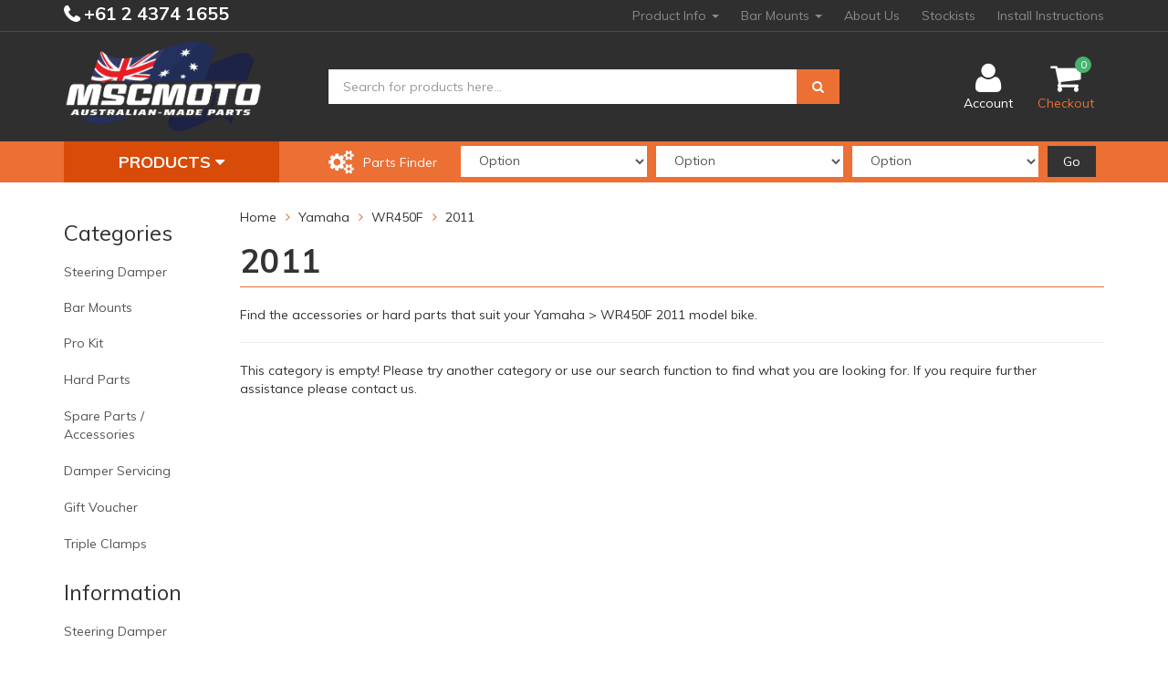

--- FILE ---
content_type: text/html; charset=utf-8
request_url: https://www.mscmoto.com/part-finder/yamaha/wr450f/2011/
body_size: 13413
content:
<!DOCTYPE html>
<html lang="en">
<head>
 <meta name="google-site-verification" content="m087035R4Hybt1Ti34leDM0ECblp5OENhVfIe2ni65U" />    
 
    <!-- Global site tag (gtag.js) - Google Analytics -->
<script async src="https://www.googletagmanager.com/gtag/js?id=UA-28403102-1"></script>
<script>
  window.dataLayer = window.dataLayer || [];
  function gtag(){dataLayer.push(arguments);}
  gtag('js', new Date());

  gtag('config', 'UA-28403102-1');
</script>

<!-- Global site tag (gtag.js) - Google Ads: 971001854 -->
<script async src="https://www.googletagmanager.com/gtag/js?id=AW-971001854"></script>
<script>
  window.dataLayer = window.dataLayer || [];
  function gtag(){dataLayer.push(arguments);}
  gtag('js', new Date());

  gtag('config', 'AW-971001854');
</script>

<script>
  gtag('config', 'AW-971001854/bZhzCMen3_kCEP6fgc8D', {
    'phone_conversion_number': '(61) 24374 1655'
  });
</script>

	<meta http-equiv="Content-Type" content="text/html; charset=utf-8"/>
	<meta name="keywords" content="Yamaha WR450F 2011"/>
	<meta name="description" content="Steering Damper and Hard parts for Yamaha &gt; WR450F 2011 bike."/>
	<meta name="viewport" content="width=device-width, initial-scale=1.0, user-scalable=0"/>
	<meta property="og:image" content="https://www.mscmoto.com/assets/website_logo.png"/>
	<meta property="og:title" content="Find MSC Moto parts and accessories that suits your Yamaha &gt; WR450F 2011 including our Australian ma"/>
	<meta property="og:site_name" content="www.mscmoto.com"/>
	<meta property="og:type" content="website"/>
	<meta property="og:url" content="https://www.mscmoto.com/part-finder/yamaha/wr450f/2011/"/>
	<meta property="og:description" content="Steering Damper and Hard parts for Yamaha &gt; WR450F 2011 bike."/>
	
	<title>Find MSC Moto parts and accessories that suits your Yamaha &gt; WR450F 2011 including our Australian ma</title>
	<link rel="canonical" href="https://www.mscmoto.com/part-finder/yamaha/wr450f/2011/"/>
	<link rel="shortcut icon" href="/assets/favicon_logo.png"/>
	<link class="theme-selector" rel="stylesheet" type="text/css" href="/assets/themes/rapid/css/app.css?1751420398" media="all"/>
	<link rel="stylesheet" type="text/css" href="/assets/themes/rapid/css/style.css?1751420398" media="all"/>
	<!-- <link rel="stylesheet" type="text/css" href="/assets/themes/rapid/css/rapid-style.css?1751420398" media="all"/> -->
	<link rel="stylesheet" type="text/css" href="https://maxcdn.bootstrapcdn.com/font-awesome/4.4.0/css/font-awesome.min.css" media="all"/>
	<link rel="stylesheet" type="text/css" href="https://cdn.neto.com.au/assets/neto-cdn/jquery_ui/1.11.1/css/custom-theme/jquery-ui-1.8.18.custom.css" media="all"/>
	<link rel="stylesheet" type="text/css" href="https://cdn.neto.com.au/assets/neto-cdn/fancybox/2.1.5/jquery.fancybox.css" media="all"/>
	<link href="https://fonts.googleapis.com/css?family=Muli:400,400i,500,700,700i&display=swap" rel="stylesheet">
	<link rel="stylesheet" type="text/css" href="/assets/themes/rapid/css/slick.css?1751420398" media="all"/>
	<!--[if lte IE 8]>
		<script type="text/javascript" src="https://cdn.neto.com.au/assets/neto-cdn/html5shiv/3.7.0/html5shiv.js"></script>
		<script type="text/javascript" src="https://cdn.neto.com.au/assets/neto-cdn/respond.js/1.3.0/respond.min.js"></script>
	<![endif]-->
	<!-- Begin: Script 101 -->
<!-- Global site tag (gtag.js) - Google Analytics -->
<script async src="https://www.googletagmanager.com/gtag/js?id=UA-28403102-1"></script>
<script>
  window.dataLayer = window.dataLayer || [];
  function gtag(){dataLayer.push(arguments);}
  gtag('js', new Date());

  gtag('config', 'UA-28403102-1');
</script>

<!-- End: Script 101 -->
<!-- Begin: Script 106 -->
<!-- Google Tag Manager -->
<script>(function(w,d,s,l,i){w[l]=w[l]||[];w[l].push({'gtm.start':
new Date().getTime(),event:'gtm.js'});var f=d.getElementsByTagName(s)[0],
j=d.createElement(s),dl=l!='dataLayer'?'&l='+l:'';j.async=true;j.src=
'https://www.googletagmanager.com/gtm.js?id='+i+dl;f.parentNode.insertBefore(j,f);
})(window,document,'script','dataLayer','GTM-KZK8FWP');</script>
<!-- End Google Tag Manager -->
<!-- End: Script 106 -->
<!-- Begin: Script 107 -->
<meta name="google-site-verification" content="t5drA41Ok39X_CZ42M73wEVPp3ycc-IdU2BHZ6nwHgE" />
<!-- End: Script 107 -->

</head>

<body id="n_content" class="n_rapid">
<header>
	<div class="wrapper-top">
		<div class="container">
			<div class="row">
				<div class="col-xs-12 col-sm-3 top-number">
						<a href="tel:+61243741655">  +61 2 4374 1655</a>
					</div>
				<div class="col-sm-9 hidden-xs">
					<ul class="top-menu">
						<li class=" dropdown dropdown-hover"> 
											<a href="/page/product-information/" class="dropdown-toggle">Product Info <span class="caret"></span></a>
											<ul class="dropdown-menu pull-right">
												<li class=" dropdown dropdown-hover"> 
											<a href="/page/product-information/steering-damper/" class="nuhover dropdown-toggle">Steering Dampers</a>
											<ul class="dropdown-menu dropdown-menu-horizontal">
												<li class=""> 
										<a href="/page/product-information/steering-damper/rm3/">RM3</a>
									</li><li class=""> 
										<a href="/page/product-information/steering-damper/axis/">Axis</a>
									</li><li class=""> 
										<a href="/page/product-information/steering-damper/vectormx/">VectorMX</a>
									</li>
											</ul>
										</li>
									
											</ul>
										</li>
									<li class=" dropdown dropdown-hover"> 
											<a href="https://www.mscmoto.com/bar-mounts/" class="dropdown-toggle">Bar Mounts <span class="caret"></span></a>
											<ul class="dropdown-menu pull-right">
												<li class=""> 
											<a href="/accessories/apex-bar-mounts/" class="nuhover dropdown-toggle">APEX Anti-vibration Bar Mounts</a>
										</li>
									<li class=""> 
											<a href="https://www.mscmoto.com/gps-handlebar-mounts/" class="nuhover dropdown-toggle">GPS Bar Mounts</a>
										</li>
									
											</ul>
										</li>
									<li class=""> 
											<a href="/about_us">About Us</a>
										</li>
									<li class=""> 
											<a href="/page/where-to-buy/">Stockists</a>
										</li>
									<li class=""> 
											<a href="https://www.mscmoto.com/install-instructions">Install Instructions</a>
										</li>
									
						</ul>
				</div>
			</div>
		</div>
	</div>

	<div class="wrapper-header">
		<div class="container">
			<div class="row">
				<div class="col-xs-12 col-sm-3 wrapper-logo">
					<a href="https://www.mscmoto.com" title="MSC Products Australia">
						<img class="logo" src="/assets/website_logo.png" alt="MSC Products Australia"/>
					</a>
				</div>
				<div class="col-xs-12 col-sm-6">
					<div class="header-search">
						<form name="productsearch" method="get" action="/">
							<input type="hidden" name="rf" value="kw"/>
							<div class="input-group">
								<input class="form-control ajax_search" value="" id="name_search" autocomplete="off" name="kw" type="text" placeholder="Search for products here..."/>
								<span class="input-group-btn">
									<button type="submit" value="Search" class="btn btn-primary"><i class="fa fa-search"></i></button>
								</span>
							</div>
						</form>
					</div>
				</div>
				<div class="hidden-xs col-sm-3 text-right">
					<div id="header-cart" class="btn-group">
						<a href="https://www.mscmoto.com/_myacct" ><i class="fa fa-user"></i> <span class="visible-lg visible-inline-lg">Account</span></a>
						<a href="https://www.mscmoto.com/_mycart?tkn=cart&ts=1769822349525416" class=" dropdown-toggle" data-toggle="dropdown" id="cartcontentsheader">
							<i class="fa fa-shopping-cart"></i><span class="cart-count" rel="a2c_item_count">0</span>
							<span class="visible-lg visible-inline-lg checkout-text">Checkout</span>
						</a>
						<ul class="dropdown-menu">
							<li class="box" id="neto-dropdown">
								<div class="body padding" id="cartcontents"></div>
								<div class="footer"></div>
							</li>
						</ul>
					</div>
				</div>
			</div>
		</div>
	</div>

	<div class="wrapper-main-menu">
		<div class="container">
			<div class="row">
				<div class="col-xs-12">
					<div class="navbar row">
						<div class="col-xs-12 col-sm-3">
							<div class="navbar-header">
								<ul class="navigation-list list-inline visible-xs nMobileNav">
									<li><a class="nToggleMenu" data-target=".navbar-responsive-collapse"><span class="icon"><i class="fa fa-bars"></i></span><br>Menu</a></li>
									<li><a href="https://www.mscmoto.com/_mycart?tkn=cart&ts=1769822349486279"><span class="icon"><i class="fa fa-shopping-cart"></i></span><br>Cart (<span rel="a2c_item_count">0</span>)</a></li>
									<li><a href="/_myacct/"><span class="icon"><i class="fa fa-user"></i></span><br>Account</a></li>
								</ul>
							</div>
							<div class="navbar-collapse collapse navbar-responsive-collapse">
								<ul class="nav navbar-nav visible-xs"><li class="dropdown dropdown-toggle">
														<a href="https://www.mscmoto.com/steering-damper/" class="dropdown-toggle" data-target="#" data-toggle="dropdown" role="button" aria-haspopup="true" aria-expanded="false">Steering Damper</a>
														<ul class="dropdown-menu">
															<li><a href="https://www.mscmoto.com/steering-damper/">View All Steering Damper</a></li>
															<li><a href="https://www.mscmoto.com/steering-damper/rm3-steering-damper-adventure/">RM3 Steering Damper - Adventure</a></li>
												<li><a href="https://www.mscmoto.com/steering-damper/axis-steering-damper-enduro/">Axis Steering Damper - Enduro</a></li>
												
														</ul>
													</li>
												<li class="dropdown dropdown-toggle">
														<a href="https://www.mscmoto.com/bar-mounts/" class="dropdown-toggle" data-target="#" data-toggle="dropdown" role="button" aria-haspopup="true" aria-expanded="false">Bar Mounts</a>
														<ul class="dropdown-menu">
															<li><a href="https://www.mscmoto.com/bar-mounts/">View All Bar Mounts</a></li>
															<li><a href="https://www.mscmoto.com/bar-mounts/apex-bar-mounts/">Apex Bar Mounts</a></li>
												<li><a href="https://www.mscmoto.com/gps-handlebar-mounts/">GPS Bar Mounts</a></li>
												
														</ul>
													</li>
												<li><a href="https://www.mscmoto.com/pro-kit/">Pro Kit</a></li>
												<li><a href="https://www.mscmoto.com/hard-parts/">Hard Parts</a></li>
												<li><a href="https://www.mscmoto.com/accessories/">Spare Parts / Accessories</a></li>
												<li><a href="https://www.mscmoto.com/gift-voucher">Gift Voucher</a></li>
												<li><a href="https://www.mscmoto.com/triple-clamp/">Triple Clamps</a></li>
												<li><a href="https://www.mscmoto.com/damper-servicing/">Damper Servicing</a></li>
												</ul>
								<ul class="nav navbar-nav hidden-xs">
												<li class="dropdown dropdown-hover"> 
													<a href="/products" class="dropdown-toggle">Products <i class="fa fa-caret-down" aria-hidden="true"></i></a>
													<ul class="dropdown-menu js-main-menu"><li class="dropdown dropdown-hover">
																<a href="https://www.mscmoto.com/steering-damper/" class="dropdown-toggle">Steering Damper <i class="fa fa-caret-right" aria-hidden="true"></i></a>
																<ul class="dropdown-menu dropdown-menu-horizontal">
																	<li><a href="https://www.mscmoto.com/steering-damper/rm3-steering-damper-adventure/">RM3 Steering Damper - Adventure</a></li>
														<li><a href="https://www.mscmoto.com/steering-damper/axis-steering-damper-enduro/">Axis Steering Damper - Enduro</a></li>
														
																</ul>
															</li>
														<li class="dropdown dropdown-hover">
																<a href="https://www.mscmoto.com/bar-mounts/" class="dropdown-toggle">Bar Mounts <i class="fa fa-caret-right" aria-hidden="true"></i></a>
																<ul class="dropdown-menu dropdown-menu-horizontal">
																	<li><a href="https://www.mscmoto.com/bar-mounts/apex-bar-mounts/">Apex Bar Mounts</a></li>
														<li><a href="https://www.mscmoto.com/gps-handlebar-mounts/">GPS Bar Mounts</a></li>
														
																</ul>
															</li>
														<li><a href="https://www.mscmoto.com/pro-kit/">Pro Kit</a></li>
														<li><a href="https://www.mscmoto.com/hard-parts/">Hard Parts</a></li>
														<li><a href="https://www.mscmoto.com/accessories/">Spare Parts / Accessories</a></li>
														<li><a href="https://www.mscmoto.com/gift-voucher">Gift Voucher</a></li>
														<li><a href="https://www.mscmoto.com/triple-clamp/">Triple Clamps</a></li>
														<li><a href="https://www.mscmoto.com/damper-servicing/">Damper Servicing</a></li>
														</ul>
												</li>
											</ul>
								</div>
						</div>
						<div class="col-xs-12 col-sm-9">
							<div class="row wrapper-part-finder">
										<div class="col-xs-12 col-sm-3 col-md-3 col-lg-2 part-finder-title">
											<p>Parts Finder</p>
										</div>
										<div class="col-xs-12 col-sm-9 col-md-9 col-lg-10 partfinder-fields">
											<input type="hidden" id="clist_size" value="3" />
											<input type="hidden" id="clist_hidden" value="" />
											<div id="compat_list compcat-listwrap"><div class="part-select">
														<select name="clist_11_1"  id="clist_11_1" class="compatibility_list form-control" rel="Option Above">
															<option value="">Option</option>
												<option value="1343" >Beta</option><option value="1340" >BMW</option><option value="1920" >CFMOTO</option><option value="1793" >Ducati</option><option value="1344" >Gas Gas</option><option value="1178" >Honda</option><option value="1124" >Husaberg</option><option value="958" >Husqvarna</option><option value="1341" >Kawasaki</option><option value="527" >KTM</option><option value="1339" >Sherco</option><option value="1909" >Stark</option><option value="1342" >Suzuki</option><option value="1345" >Triumph</option><option value="1232" >Yamaha</option></select>
													</div><div class="part-select">
														<select name="clist_11_2"  id="clist_11_2" class="compatibility_list form-control" rel="Option Above">
															<option value="">Option</option>
												</select>
													</div><div class="part-select">
														<select name="clist_11_3"  id="clist_11_3" class="compatibility_list form-control" rel="Option Above">
															<option value="">Option</option>
												</select>
													</div><div class="wrap-select-inline"><button type="submit" class="btn btn-secondary compat-btn">Go</button></div>
												</div>
											</div>
										</div>
									</div>
						</div>
					</div>
				</div>
			</div>
		</div>
	</div>
</header>
<div id="main-content" class="container" role="main">
	<div class="row">
<div class="col-xs-12 col-sm-2" id="left-sidebar">
	<div class="panel">
			<div class="panel-heading panel-heading-thumbnails visible-xs">
				<h3 class="panel-title">
					<a class="accordion-toggle" data-toggle="collapse" data-parent="#filters-accordion" href="#filters">Filter Products</a>
				</h3>
			</div>
			<ul id="filters" class="panel-collapse collapse list-group">
				
				

				
				
			</ul>
		</div>
		
	<div class="wrapper-sidebar-menu hidden-xs">
				<h3>Categories</h3>
				<ul class="list-group"><li class="dropdown dropdown-hover"><a href="https://www.mscmoto.com/steering-damper/" class="list-group-item dropdown-toggle">Steering Damper</a>
						<ul class="dropdown-menu dropdown-menu-horizontal">
								<li class="">
						<a href="https://www.mscmoto.com/steering-damper/axis-steering-damper-enduro/">Axis Steering Damper - Enduro</a>
						
					</li><li class="">
						<a href="https://www.mscmoto.com/steering-damper/rm3-steering-damper-adventure/">RM3 Steering Damper - Adventure</a>
						
					</li>
							</ul>
					</li><li class="dropdown dropdown-hover"><a href="https://www.mscmoto.com/bar-mounts/" class="list-group-item dropdown-toggle">Bar Mounts</a>
						<ul class="dropdown-menu dropdown-menu-horizontal">
								<li class="">
						<a href="https://www.mscmoto.com/bar-mounts/apex-bar-mounts/">Apex Bar Mounts</a>
						
					</li><li class="">
						<a href="https://www.mscmoto.com/gps-handlebar-mounts/">GPS Bar Mounts</a>
						
					</li>
							</ul>
					</li><li class=""><a href="https://www.mscmoto.com/pro-kit/" class="list-group-item dropdown-toggle">Pro Kit</a>
						
					</li><li class=""><a href="https://www.mscmoto.com/hard-parts/" class="list-group-item dropdown-toggle">Hard Parts</a>
						
					</li><li class=""><a href="https://www.mscmoto.com/accessories/" class="list-group-item dropdown-toggle">Spare Parts / Accessories</a>
						
					</li><li class=""><a href="https://www.mscmoto.com/damper-servicing/" class="list-group-item dropdown-toggle">Damper Servicing</a>
						
					</li><li class=""><a href="https://www.mscmoto.com/gift-voucher" class="list-group-item dropdown-toggle">Gift Voucher</a>
						
					</li><li class=""><a href="https://www.mscmoto.com/triple-clamp/" class="list-group-item dropdown-toggle">Triple Clamps</a>
						
					</li></ul>
			</div>
	<div class="wrapper-sidebar-menu hidden-xs">
				<h3>Information</h3>
				<ul class="list-group"><li class="dropdown-submenu"><a class="list-group-item" href="/page/product-information/steering-damper/">Steering Damper</a>
						<ul class="dropdown-menu">
								<li class="">
						<a href="/page/product-information/steering-damper/vectormx/">VectorMX</a>
						</li><li class="">
						<a href="/page/product-information/steering-damper/rm3/">RM3</a>
						</li><li class="">
						<a href="/page/product-information/steering-damper/axis/">Axis</a>
						</li><li class="">
						<a href="/page/product-information/steering-damper/older-ranges-of-steering-dampers/">Older Ranges</a>
						</li>
							</ul>
						</li><li class=""><a class="list-group-item" href="/page/product-information/fitment-list/">Fitment List</a>
						</li><li class=""><a class="list-group-item" href="">Bar Mounts</a>
						</li></ul>
			</div>
</div>
<div class="col-xs-12 col-sm-10">
<ul class="breadcrumb" itemscope itemtype="http://schema.org/BreadcrumbList" aria-label="Breadcrumb">
			<li itemprop="itemListElement" itemscope itemtype="http://schema.org/ListItem">
				<a href="https://www.mscmoto.com" itemprop="item"><span itemprop="name">Home</span></a>
				<meta itemprop="position" content="0" />
			</li><li itemprop="itemListElement" itemscope itemtype="http://schema.org/ListItem">
			<a href="/part-finder/yamaha/" itemprop="item"><span itemprop="name">Yamaha</span></a>
			<meta itemprop="position" content="1" />
		</li><li itemprop="itemListElement" itemscope itemtype="http://schema.org/ListItem">
			<a href="/part-finder/yamaha/wr450f/" itemprop="item"><span itemprop="name">WR450F</span></a>
			<meta itemprop="position" content="2" />
		</li><li itemprop="itemListElement" itemscope itemtype="http://schema.org/ListItem">
			<a href="/part-finder/yamaha/wr450f/2011/" itemprop="item"><span itemprop="name">2011</span></a>
			<meta itemprop="position" content="3" />
		</li></ul>
<h1 class="page-header">
	2011
	
	</h1>
<p>
		
		
		
	</p>
	Find the accessories or hard parts that suit your Yamaha > WR450F 2011 model bike.
	
	
	<hr>

<div class="row">
			<div class="col-xs-12">
				<p>This category is empty! Please try another category or use our search function to find what you are looking for. If you require further assistance please contact us.</p>
			</div>
		</div>
</div><span nloader-content-id="MHWp1uK0nyMhvdH8TcpypQA4JEO3JKJjmsl8NoekqVw80m8B-LbwyHwPBD8MFJNRSeTFMIRmigHDyRobLhNtnM" nloader-content="[base64]" nloader-data="[base64]"></span>
</div>
</div>
<div class="wrapper-security">
	<div class="container">
		<div class="row">
			<div class="col-xs-12 col-md-6">
					<div class="secure-option">
						<h3>Stay Updated</h3>
						<ul class="list-inline list-social">
							<li><a href="https://www.facebook.com/mscmotoaustralia" target="_blank"><i class="fa fa-facebook text-facebook"></i></a></li>
							<li><a href="https://www.instagram.com/mscmoto/" target="_blank"><i class="fa fa-instagram text-instagram"></i></a></li>
							</ul>
					</div>
				</div>
			<div class="col-xs-12 col-md-6">
				<div class="secure-option">
					<h3>Secure Payment Options</h3>
					<ul class="list-inline" role="contentinfo" aria-label="Accepted payment methods"><li>
									<div class="payment-icon-container">
										<div class="payment-icon" style="background-image: url(//assets.netostatic.com/assets/neto-cdn/payment-icons/1.0.0/visa.svg); height: 30px;"><span class="sr-only">Visa</span></div>
									</div>
								</li><li>
									<div class="payment-icon-container">
										<div class="payment-icon" style="background-image: url(//assets.netostatic.com/assets/neto-cdn/payment-icons/1.0.0/mastercard.svg); height: 30px;"><span class="sr-only">MasterCard</span></div>
									</div>
								</li><li>
									<div class="payment-icon-container">
										<div class="payment-icon" style="background-image: url(//assets.netostatic.com/assets/neto-cdn/payment-icons/1.0.0/afterpay.svg); height: 30px;"><span class="sr-only">Afterpay</span></div>
									</div>
								</li><li>
									<div class="payment-icon-container">
										<div class="payment-icon" style="background-image: url(//assets.netostatic.com/assets/neto-cdn/payment-icons/1.0.0/paypal.svg); height: 30px;"><span class="sr-only">PayPal Standard</span></div>
									</div>
								</li></ul>
				</div>
			</div>
		</div>
	</div>
</div>
<div class="wrapper-footer">
	<div class="container">
		<div class="row">
			<div class="col-xs-12 col-sm-8">
				<div class="row">
					<div class="col-xs-12 col-sm-4">
								<h4>Service</h4>
								<ul class="nav nav-pills nav-stacked">
									<li><a href="/_myacct">My Account</a></li><li><a href="/_myacct">Dealer Log In</a></li><li><a href="/_myacct/nr_track_order">Track Order</a></li><li><a href="/_myacct/warranty">Resolution Centre</a></li>
								</ul>
							</div><div class="col-xs-12 col-sm-4">
								<h4>About Us</h4>
								<ul class="nav nav-pills nav-stacked">
									<li><a href="/about_us">About Us</a></li><li><a href="/page/blog/">Our Blog</a></li><li><a href="/contact-us">Contact Us</a></li>
								</ul>
							</div><div class="col-xs-12 col-sm-4">
								<h4>Info</h4>
								<ul class="nav nav-pills nav-stacked">
									<li><a href="/page/faqs/">FAQs</a></li><li><a href="/page/testimonials/">Testimonials</a></li><li><a href="/page/where-to-buy/">Stockists</a></li><li><a href="/australian-dealers/">Australian Dealers</a></li>
								</ul>
							</div><div class="col-xs-12 col-sm-4">
								<h4>Policies</h4>
								<ul class="nav nav-pills nav-stacked">
									<li><a href="/terms_of_use">Terms of Use</a></li><li><a href="/privacy_policy">Privacy Policy</a></li><li><a href="/returns_policy">Returns Policy</a></li><li><a href="/security_policy">Security Policy</a></li><li><a href="/shipping-policy">Shipping Policy</a></li>
								</ul>
							</div>
				</div>
			</div>
			<div class="col-xs-12 col-sm-4 wrapper-footer-details">
				<img class="logo" src="/assets/website_logo.png" alt="MSC Products Australia"/>
				<h4>Call Now</h4>
					<a href="tel:+61243741655">  +61 2 4374 1655</a>
				</div>
		</div>

		<div class="row wrapper-copyright">
			<div class="col-xs-12 text-center">
				<address>
					<strong>Copyright &copy; 2026 MSC Products Australia</strong><br>
					<strong>ABN:</strong> 81 719 042 788<br><p class="small"><a href="http://www.neto.com.au" title="E-commerce Shopping Cart" target="_blank">E-commerce Software</a> By Neto</p></address>
			</div>
		</div>
	</div>
</div>
<div class="modal fade" id="termsModal">
	<div class="modal-dialog">
			<div class="modal-content">
					<div class="modal-header">
							<button type="button" class="close" data-dismiss="modal" aria-label="Close"><span aria-hidden="true">×</span></button>
							<h4 class="modal-title">Terms & Conditions</h4>
					</div>
					<div class="modal-body"><p>
	Welcome to our website. If you continue to browse and use this website, you are agreeing to comply with and be bound by the following terms and conditions of use, which together with our privacy policy govern MSC Products Australia’s relationship with you in relation to this website. If you disagree with any part of these terms and conditions, please do not use our website.</p>
<p>
	The term ‘MSC Products Australia’ or ‘us’ or ‘we’ refers to the owner of the website whose registered office is . Our ABN is 81 719 042 788. The term ‘you’ refers to the user or viewer of our website.</p>
<p>
	The use of this website is subject to the following terms of use:</p>
<ul>
	<li>
		The content of the pages of this website is for your general information and use only. It is subject to change without notice.</li>
	<li>
		Neither we nor any third parties provide any warranty or guarantee as to the accuracy, timeliness, performance, completeness or suitability of the information and materials found or offered on this website for any particular purpose. You acknowledge that such information and materials may contain inaccuracies or errors and we expressly exclude liability for any such inaccuracies or errors to the fullest extent permitted by law.</li>
	<li>
		Your use of any information or materials on this website is entirely at your own risk, for which we shall not be liable. It shall be your own responsibility to ensure that any products, services or information available through this website meet your specific requirements.</li>
	<li>
		This website contains material which is owned by or licensed to us. This material includes, but is not limited to, the design, layout, look, appearance and graphics. Reproduction is prohibited other than in accordance with the copyright notice, which forms part of these terms and conditions.</li>
	<li>
		All trademarks reproduced in this website, which are not the property of, or licensed to the operator, are acknowledged on the website.</li>
	<li>
		Unauthorised use of this website may give rise to a claim for damages and/or be a criminal offence.</li>
	<li>
		From time to time, this website may also include links to other websites. These links are provided for your convenience to provide further information. They do not signify that we endorse the website(s). We have no responsibility for the content of the linked website(s).</li>
	<li>
		Your use of this website and any dispute arising out of such use of the website is subject to the laws of Australia.</li>
</ul></div>
					<div class="modal-footer"><button type="button" class="btn btn-default" data-dismiss="modal">Close</button></div>
			</div>
	</div>
</div>
<div class="modal fade" id="privacyModal">
	<div class="modal-dialog">
			<div class="modal-content">
					<div class="modal-header">
							<button type="button" class="close" data-dismiss="modal" aria-label="Close"><span aria-hidden="true">×</span></button>
							<h4 class="modal-title">Privacy Policy</h4>
					</div>
					<div class="modal-body"><p>This privacy policy sets out how we&nbsp;uses and protects any information that you give us&nbsp;when you use this website.<br />
<br />
We are&nbsp;committed to ensuring that your privacy is protected. Should we ask you to provide certain information by which you can be identified when using this website, then you can be assured that it will only be used in accordance with this privacy statement.<br />
<br />
<span style="line-height: 1.6em;">We may change this policy from time to time by updating this page. You should check this page from time to time to ensure that you are happy with any changes.</span></p>

<p><strong>What we collect</strong></p>

<p>We may collect the following information:</p>

<ul>
	<li>name and job title</li>
	<li>contact information including email address</li>
	<li>demographic information such as postcode, preferences and interests</li>
	<li>other information relevant to customer surveys and/or offers</li>
</ul>

<p><strong>What we do with the information we gather</strong></p>

<p>We require this information to understand your needs and provide you with a better service, and in particular for the following reasons:</p>

<ul>
	<li>Internal record keeping.</li>
	<li>We may use the information to improve our products and services.</li>
	<li>We may periodically send promotional emails about new products, special offers or other information which we think you may find interesting using the email address which you have provided.</li>
	<li>From time to time, we may also use your information to contact you for market research purposes. We may contact you by email, phone, fax or mail. We may use the information to customise the website according to your interests.</li>
</ul>

<p><strong>Security</strong></p>

<p>We are committed to ensuring that your information is secure. In order to prevent unauthorised access or disclosure, we have put in place suitable physical, electronic and managerial procedures to safeguard and secure the information we collect online.</p>

<p><strong>How we use cookies</strong></p>

<p>A cookie is a small file which asks permission to be placed on your computer's hard drive. Once you agree, the file is added and the cookie helps analyse web traffic or lets you know when you visit a particular site. Cookies allow web applications to respond to you as an individual. The web application can tailor its operations to your needs, likes and dislikes by gathering and remembering information about your preferences.</p>

<p>We use traffic log cookies to identify which pages are being used. This helps us analyse data about webpage traffic and improve our website in order to tailor it to customer needs. We only use this information for statistical analysis purposes and then the data is removed from the system.<br />
Overall, cookies help us provide you with a better website by enabling us to monitor which pages you find useful and which you do not. A cookie in no way gives us access to your computer or any information about you, other than the data you choose to share with us.<br />
You can choose to accept or decline cookies. Most web browsers automatically accept cookies, but you can usually modify your browser setting to decline cookies if you prefer. This may prevent you from taking full advantage of the website.</p>

<p><strong>Links to other websites</strong></p>

<p>Our website may contain links to other websites of interest. However, once you have used these links to leave our site, you should note that we do not have any control over that other website. Therefore, we cannot be responsible for the protection and privacy of any information which you provide whilst visiting such sites and such sites are not governed by this privacy statement. You should exercise caution and look at the privacy statement applicable to the website in question.</p>

<p><strong>Controlling your personal information</strong></p>

<p>You may choose to restrict the collection or use of your personal information in the following ways:</p>

<ul>
	<li>whenever you are asked to fill in a form on the website, look for the box that you can click to indicate that you do not want the information to be used by anybody for direct marketing purposes</li>
	<li>if you have previously agreed to us using your personal information for direct marketing purposes, you may change your mind at any time by writing to or emailing us.</li>
</ul>

<p>We will not sell, distribute or lease your personal information to third parties unless we have your permission or are required by law to do so. We may use your personal information to send you promotional information about third parties which we think you may find interesting if you tell us that you wish this to happen.<br />
<br />
If you believe that any information we are holding on you is incorrect or incomplete, please write to or email us as soon as possible at the above address. We will promptly correct any information found to be incorrect.</p>
</div>
					<div class="modal-footer"><button type="button" class="btn btn-default" data-dismiss="modal">Close</button></div>
			</div>
	</div>
</div>
<!-- Required Neto Scripts - DO NOT REMOVE -->
<script type="text/javascript" src="https://cdn.neto.com.au/assets/neto-cdn/jquery/1.11.3/jquery.min.js"></script>
<script type="text/javascript" src="https://cdn.neto.com.au/assets/neto-cdn/fancybox/2.1.5/jquery.fancybox.pack.js"></script>
<script type="text/javascript" src="//assets.netostatic.com/ecommerce/6.355.0/assets/js/common/webstore/main.js"></script>
<script type="text/javascript" src="https://cdn.neto.com.au/assets/neto-cdn/bootstrap/3.3.6/bootstrap.min.js"></script>
<script type="text/javascript" src="/assets/themes/rapid/js/custom.js?1751420398"></script>
<script type="text/javascript" src="/assets/themes/rapid/js/slick.min.js?1751420398"></script>
<script type="text/javascript" src="https://cdn.neto.com.au/assets/neto-cdn/jquery_ui/1.11.1/js/jquery-ui-1.8.18.custom.min.js"></script>

		<script>
			(function( NETO, $, undefined ) {
				NETO.systemConfigs = {"isLegacyCartActive":"1","currencySymbol":"$","siteEnvironment":"production","defaultCart":"legacy","asyncAddToCartInit":"1","dateFormat":"dd/mm/yy","isCartRequestQueueActive":0,"measurePerformance":0,"isMccCartActive":"0","siteId":"N015259","isMccCheckoutFeatureActive":0};
			}( window.NETO = window.NETO || {}, jQuery ));
		</script>
		<script type="text/javascript" language="javascript">
		$(document).ready(function() {
			$("#category-reviews").slick({
				infinite: true,
				slidesToShow: 1,
				slidesToScroll: 1,
				autoplay: true,
				draggable: false,
 				autoplaySpeed: 5000,
				responsive: [
				{
				  breakpoint: 1199,
				  settings: {
					slidesToShow: 1,
					slidesToScroll: 1,
					infinite: true
				  }
				},
				{
				  breakpoint: 991,
				  settings: {
					slidesToShow: 1,
					slidesToScroll: 1
				  }
				},
				{
				  breakpoint: 767,
				  settings: {
					slidesToShow: 1,
					slidesToScroll: 1
				  }
				}
			  ]
		  	});
		});
	</script>
<!-- Analytics -->
<!-- Begin: Script 101 -->
<!-- Start Google E-commerce Tracking -->
<script>
ga('send', 'pageview');</script>
<!-- End Google E-commerce Tracking -->

<!-- End: Script 101 -->
<!-- Begin: Script 102 -->
<link rel="stylesheet" type="text/css" href="https://cdn.neto.com.au/assets/neto-cdn/afterpay/2.0.0/afterpay.css" media="all"/>
<div class="modal fade" id="afterpayModal" tabindex="-1" role="dialog" aria-labelledby="myModalLabel">
    <div class="modal-dialog" role="document">
        <div class="modal-content ap-content">
            <div class="ap-header">
                <div class="ap-row">
                    <div class="ap-col-6">
                        <button type="button" class="ap-close ap-pull-right" data-dismiss="modal">Close &times;</button>
                    </div>
                </div>
                <div class="ap-row">
                    <div class="ap-col-3">
                        <img alt="Afterpay" width="145" src="https://cdn.neto.com.au/assets/neto-cdn/afterpay/2.0.0/afterpaylogo.svg">
                        <h2>Shop Now. Pay Later. <br>100% Interest-free.</h2>
                        <p>Simple instalment plans available instantly at checkout</p>
                    </div>
                    <div class="ap-col-3">
                        <img class="ap-screen" src="https://cdn.neto.com.au/assets/neto-cdn/afterpay/2.0.0/afterpaycart.png">
                    </div>
                </div>
            </div>
            <div class="ap-row">
                <div class="ap-col-2 ap-center">
                    <img src="https://cdn.neto.com.au/assets/neto-cdn/afterpay/2.0.0/step1.svg">
                    <h4>Select Afterpay as your payment method</h4>
                    <p>Use your existing debit or credit card</p>
                </div>
                <div class="ap-col-2 ap-center">
                    <img src="https://cdn.neto.com.au/assets/neto-cdn/afterpay/2.0.0/step2.svg">
                    <h4>Complete your checkout in seconds</h4>
                    <p>No long forms, instant approval online</p>
                </div>
                <div class="ap-col-2 ap-center">
                        <img src="https://cdn.neto.com.au/assets/neto-cdn/afterpay/2.0.0/step3.svg">
                        <h4>Pay over 4 equal instalments</h4>
                        <p>Pay fortnightly, enjoy your purchase straight away!</p>
                </div>
            </div>
            <div class="ap-row">
                <div class="ap-col-6 ap-terms">
                    <hr>
                    <p><strong>All your need is:</strong></p>
                    <p>1) An Australian Visa or Mastercard debit/credit card; 2) To be over 18 years of age; 3) To live in Australia</p>
                    <p>To see Afterpay's complete terms, visit <a href="https://www.afterpay.com.au/terms" target="_blank">https://www.afterpay.com.au/terms</a></p>
                    <p class="ap-center">
                        &copy; 2026 Afterpay
                    </p>
                </div>
            </div>
        </div>
    </div>
</div>
<!-- End: Script 102 -->
<!-- Begin: Script 106 -->
<script>
    window.dataLayer = window.dataLayer || []
    dataLayer.push({
        'event': 'CustomPageView',
        'customPagePath': '',
        'userGroup':'1'
    });
</script>

<!-- Google Tag Manager (noscript) -->
<noscript><iframe src="https://www.googletagmanager.com/ns.html?id=GTM-KZK8FWP"
height="0" width="0" style="display:none;visibility:hidden"></iframe></noscript>
<!-- End Google Tag Manager (noscript) -->

<script>
$(document).ready(function() {
  var ecom = {
      productSetup: function(product) {
          return {
              'name': product.name,
              'id': product.SKU ? product.SKU : product.parent_sku,
              'category': product.category_fullname ? product.category_fullname : '',
              'quantity': product.baseqty,
              'item_price': product.price
          }
      },
      addToCart: function(){
          var nProduct = $.getLastItemAdded();
          var product = ecom.productSetup(nProduct);
          dataLayer.push({
            'Add Product Name': product.name,
            'Add Product id': product.id,
            'Add Product Category': product.category,
            'Add Product Quantity': product.quantity,
            'Add Product Unit Price': product.item_price,
            'event': 'addToCart'
          });
      },
      addMultiToCart: function(){
          var nProducts = $.getLastItemsAdded();
          for (var i = 0; i < nProducts.length; i++) {
              var product = ecom.productSetup(nProducts[i]);
              dataLayer.push({
                'Add Product Name': product.name,
                'Add Product id': product.id,
                'Add Product Category': product.category,
                'Add Product Quantity': product.quantity,
                'Add Product Unit Price': product.item_price,
                'event': 'addToCart'
              });
          }
      },
      removeFromCart: function(){
        var nProduct = $.getLastItemRemoved();
        var product = ecom.productSetup(nProduct);
        dataLayer.push({
          'Remove Product Name': product.name,
          'Remove Product id': product.id,
          'Remove Product Category': product.category,
          'Remove Product Quantity': product.quantity,
          'Remove Product Unit Price': product.item_price,
          'event': 'removeFromCart'
        });
      },
      init: function(){
          nAddItemCallbacks.push(ecom.addToCart);
          nAddMultiItemsCallbacks.push(ecom.addMultiToCart);
          nRemoveItemCallbacks.push(ecom.removeFromCart);
      }
  }
  if (typeof $.getLastItemAdded !== "undefined") {
      ecom.init();
  }
})
</script>

<span class="ga-pagetype" data-ga-pagetype="content"></span>
<!-- End: Script 106 -->
<!-- Begin: Script 109 -->
<script>
    !function(f,b,e,v,n,t,s){if(f.fbq)return;n=f.fbq=function(){n.callMethod?
    n.callMethod.apply(n,arguments):n.queue.push(arguments)};if(!f._fbq)f._fbq=n;
    n.push=n;n.loaded=!0;n.version=';2.0';n.queue=[];t=b.createElement(e);t.async=!0;
    t.src=v;s=b.getElementsByTagName(e)[0];s.parentNode.insertBefore(t,s)}(window,
    document,'script','//connect.facebook.net/en_US/fbevents.js ');
    fbq('init', '275111455402636', {}, {'agent':'plneto'});
    fbq('track', 'PageView');
    </script>
<noscript>
        <img height="1" width="1" style="display:none" src="https://www.facebook.com/tr?id=275111455402636&ev=PageView&noscript=1" />
</noscript>
<script>
    var fbP = {
        productSetup: function(product) {
        return {
            'content_name': product.name,
            'content_category': product.category_fullname ? product.category_fullname : '',
            'content_type': 'product',
            'value': parseFloat(product.price) * parseInt(product.baseqty),
            'currency': 'AUD',
            'contents': [{
                'id': product.SKU ? product.SKU : product.parent_sku,
                'quantity': parseInt(product.baseqty),
                'item_price': parseFloat(product.price)
            }]
        }
    },
        addToCart: function(){
            var nProduct = $.getLastItemAdded();
            var fbProduct = fbP.productSetup(nProduct);
            fbq('track', 'AddToCart', fbProduct);
        },
        addMultiToCart: function(){
            var nProducts = $.getLastItemsAdded();
            for (var i = 0; i < nProducts.length; i++) {
                var fbProduct = fbP.productSetup(nProducts[i]);
                fbq('track', 'AddToCart', fbProduct);
            }
        },
        init: function(){
            nAddItemCallbacks.push(fbP.addToCart);
            nAddMultiItemsCallbacks.push(fbP.addMultiToCart);
        }
    }
    if (typeof $.getLastItemAdded !== "undefined") {
        fbP.init();
    }
</script>

<!-- End: Script 109 -->

<link rel="stylesheet" type="text/css" href="//cdn.neto.com.au/assets/neto-cdn/netoTicker/1.0.0/netoTicker.css" media="all"/>
<script type="text/javascript" src="//cdn.neto.com.au/assets/neto-cdn/netoTicker/1.0.0/netoTicker.js"></script>
<div class="npopup" style=""> <a href="javascript:void(0);" class="npopup-btn-close"></a>
	<div class="npopup-body">
	</div>
</div>
<div class="nactivity"></div>
</body>
</html>

--- FILE ---
content_type: text/plain; charset=utf-8
request_url: https://www.mscmoto.com/ajax/addtocart?proc=ShowItem&showparentname=
body_size: 409
content:
^NETO^SUCCESS^NSD1;#5|$9|cartitems@0|$10|csrf_token$96|f630562029d9333b2cf3eee754f722593b407d5a%2C37da7eaa66beb90a557f1b08b9f80ad0838e0467%2C1769822352$15|discountmessage$0|$8|lastitem#0|$5|total#10|$11|checkouturl$63|https%3A%2F%2Fwww.mscmoto.com%2F_mycart%3Fts%3D1769822352285737$14|discount_total$1|0$11|grand_total$0|$10|item_count$0|$16|product_discount$0|$13|product_total$0|$13|shipping_cost$1|0$17|shipping_discount$0|$15|shipping_method$0|$14|shipping_total$1|0

--- FILE ---
content_type: text/plain; charset=utf-8
request_url: https://www.mscmoto.com/ajax/ajax_loader
body_size: 79
content:
^NETO^SUCCESS^NSD1;#2|$10|csrf_token$96|06c329163a021e0f3146400ad4371bf329506ac0%2C156093a67da3d50ec22101b3a2bc134ce984bb7c%2C1769822352$12|rtn_contents#1|$86|MHWp1uK0nyMhvdH8TcpypQA4JEO3JKJjmsl8NoekqVw80m8B-LbwyHwPBD8MFJNRSeTFMIRmigHDyRobLhNtnM$0|